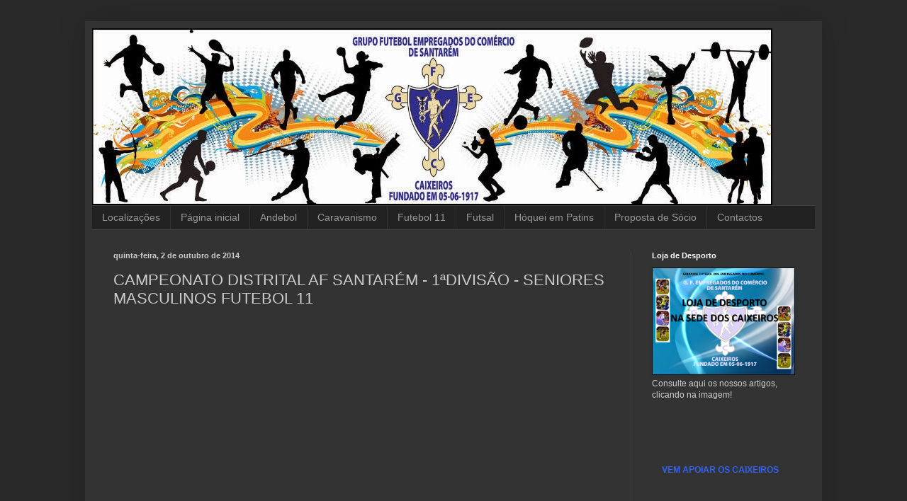

--- FILE ---
content_type: text/html; charset=UTF-8
request_url: http://caixeirosgfec.blogspot.com/2014/10/campeonato-distrital-af-santarem.html
body_size: 14578
content:
<!DOCTYPE html>
<html class='v2' dir='ltr' lang='pt-PT'>
<head>
<link href='https://www.blogger.com/static/v1/widgets/335934321-css_bundle_v2.css' rel='stylesheet' type='text/css'/>
<meta content='width=1100' name='viewport'/>
<meta content='text/html; charset=UTF-8' http-equiv='Content-Type'/>
<meta content='blogger' name='generator'/>
<link href='http://caixeirosgfec.blogspot.com/favicon.ico' rel='icon' type='image/x-icon'/>
<link href='http://caixeirosgfec.blogspot.com/2014/10/campeonato-distrital-af-santarem.html' rel='canonical'/>
<link rel="alternate" type="application/atom+xml" title="Grupo de Futebol dos Empregados do Comércio - Caixeiros desde 1917 - Atom" href="http://caixeirosgfec.blogspot.com/feeds/posts/default" />
<link rel="alternate" type="application/rss+xml" title="Grupo de Futebol dos Empregados do Comércio - Caixeiros desde 1917 - RSS" href="http://caixeirosgfec.blogspot.com/feeds/posts/default?alt=rss" />
<link rel="service.post" type="application/atom+xml" title="Grupo de Futebol dos Empregados do Comércio - Caixeiros desde 1917 - Atom" href="https://www.blogger.com/feeds/9133999039881939173/posts/default" />

<link rel="alternate" type="application/atom+xml" title="Grupo de Futebol dos Empregados do Comércio - Caixeiros desde 1917 - Atom" href="http://caixeirosgfec.blogspot.com/feeds/8457299946586214010/comments/default" />
<!--Can't find substitution for tag [blog.ieCssRetrofitLinks]-->
<link href='https://i.ytimg.com/vi/t7ZBG3wYeXI/0.jpg' rel='image_src'/>
<meta content='http://caixeirosgfec.blogspot.com/2014/10/campeonato-distrital-af-santarem.html' property='og:url'/>
<meta content='CAMPEONATO DISTRITAL AF SANTARÉM - 1ªDIVISÃO - SENIORES MASCULINOS FUTEBOL 11' property='og:title'/>
<meta content='  ' property='og:description'/>
<meta content='https://lh3.googleusercontent.com/blogger_img_proxy/AEn0k_tO_hjAZE3lJnxMOEzNONLsMTUuS8oO1vEQPy96YN2E1qSy2BmZcuoGFs3-GC0992BabL9lKHNn56ELK0RvxiMCk_Y9ZoFt-iCqREo=w1200-h630-n-k-no-nu' property='og:image'/>
<title>Grupo de Futebol dos Empregados do Comércio - Caixeiros desde 1917: CAMPEONATO DISTRITAL AF SANTARÉM - 1ªDIVISÃO - SENIORES MASCULINOS FUTEBOL 11</title>
<style id='page-skin-1' type='text/css'><!--
/*
-----------------------------------------------
Blogger Template Style
Name:     Simple
Designer: Blogger
URL:      www.blogger.com
----------------------------------------------- */
/* Content
----------------------------------------------- */
body {
font: normal normal 12px Arial, Tahoma, Helvetica, FreeSans, sans-serif;
color: #cccccc;
background: #292929 none repeat scroll top left;
padding: 0 40px 40px 40px;
}
html body .region-inner {
min-width: 0;
max-width: 100%;
width: auto;
}
h2 {
font-size: 22px;
}
a:link {
text-decoration:none;
color: #dd7700;
}
a:visited {
text-decoration:none;
color: #cc6600;
}
a:hover {
text-decoration:underline;
color: #cc6600;
}
.body-fauxcolumn-outer .fauxcolumn-inner {
background: transparent none repeat scroll top left;
_background-image: none;
}
.body-fauxcolumn-outer .cap-top {
position: absolute;
z-index: 1;
height: 400px;
width: 100%;
}
.body-fauxcolumn-outer .cap-top .cap-left {
width: 100%;
background: transparent none repeat-x scroll top left;
_background-image: none;
}
.content-outer {
-moz-box-shadow: 0 0 40px rgba(0, 0, 0, .15);
-webkit-box-shadow: 0 0 5px rgba(0, 0, 0, .15);
-goog-ms-box-shadow: 0 0 10px #333333;
box-shadow: 0 0 40px rgba(0, 0, 0, .15);
margin-bottom: 1px;
}
.content-inner {
padding: 10px 10px;
}
.content-inner {
background-color: #333333;
}
/* Header
----------------------------------------------- */
.header-outer {
background: transparent none repeat-x scroll 0 -400px;
_background-image: none;
}
.Header h1 {
font: normal normal 60px Arial, Tahoma, Helvetica, FreeSans, sans-serif;
color: #ffffff;
text-shadow: -1px -1px 1px rgba(0, 0, 0, .2);
}
.Header h1 a {
color: #ffffff;
}
.Header .description {
font-size: 140%;
color: #aaaaaa;
}
.header-inner .Header .titlewrapper {
padding: 22px 30px;
}
.header-inner .Header .descriptionwrapper {
padding: 0 30px;
}
/* Tabs
----------------------------------------------- */
.tabs-inner .section:first-child {
border-top: 1px solid #404040;
}
.tabs-inner .section:first-child ul {
margin-top: -1px;
border-top: 1px solid #404040;
border-left: 0 solid #404040;
border-right: 0 solid #404040;
}
.tabs-inner .widget ul {
background: #222222 none repeat-x scroll 0 -800px;
_background-image: none;
border-bottom: 1px solid #404040;
margin-top: 0;
margin-left: -30px;
margin-right: -30px;
}
.tabs-inner .widget li a {
display: inline-block;
padding: .6em 1em;
font: normal normal 14px Arial, Tahoma, Helvetica, FreeSans, sans-serif;
color: #999999;
border-left: 1px solid #333333;
border-right: 0 solid #404040;
}
.tabs-inner .widget li:first-child a {
border-left: none;
}
.tabs-inner .widget li.selected a, .tabs-inner .widget li a:hover {
color: #ffffff;
background-color: #000000;
text-decoration: none;
}
/* Columns
----------------------------------------------- */
.main-outer {
border-top: 0 solid #404040;
}
.fauxcolumn-left-outer .fauxcolumn-inner {
border-right: 1px solid #404040;
}
.fauxcolumn-right-outer .fauxcolumn-inner {
border-left: 1px solid #404040;
}
/* Headings
----------------------------------------------- */
div.widget > h2,
div.widget h2.title {
margin: 0 0 1em 0;
font: normal bold 11px Arial, Tahoma, Helvetica, FreeSans, sans-serif;
color: #ffffff;
}
/* Widgets
----------------------------------------------- */
.widget .zippy {
color: #999999;
text-shadow: 2px 2px 1px rgba(0, 0, 0, .1);
}
.widget .popular-posts ul {
list-style: none;
}
/* Posts
----------------------------------------------- */
h2.date-header {
font: normal bold 11px Arial, Tahoma, Helvetica, FreeSans, sans-serif;
}
.date-header span {
background-color: transparent;
color: #cccccc;
padding: inherit;
letter-spacing: inherit;
margin: inherit;
}
.main-inner {
padding-top: 30px;
padding-bottom: 30px;
}
.main-inner .column-center-inner {
padding: 0 15px;
}
.main-inner .column-center-inner .section {
margin: 0 15px;
}
.post {
margin: 0 0 25px 0;
}
h3.post-title, .comments h4 {
font: normal normal 22px Arial, Tahoma, Helvetica, FreeSans, sans-serif;
margin: .75em 0 0;
}
.post-body {
font-size: 110%;
line-height: 1.4;
position: relative;
}
.post-body img, .post-body .tr-caption-container, .Profile img, .Image img,
.BlogList .item-thumbnail img {
padding: 0;
background: #111111;
border: 1px solid #111111;
-moz-box-shadow: 1px 1px 5px rgba(0, 0, 0, .1);
-webkit-box-shadow: 1px 1px 5px rgba(0, 0, 0, .1);
box-shadow: 1px 1px 5px rgba(0, 0, 0, .1);
}
.post-body img, .post-body .tr-caption-container {
padding: 1px;
}
.post-body .tr-caption-container {
color: #cccccc;
}
.post-body .tr-caption-container img {
padding: 0;
background: transparent;
border: none;
-moz-box-shadow: 0 0 0 rgba(0, 0, 0, .1);
-webkit-box-shadow: 0 0 0 rgba(0, 0, 0, .1);
box-shadow: 0 0 0 rgba(0, 0, 0, .1);
}
.post-header {
margin: 0 0 1.5em;
line-height: 1.6;
font-size: 90%;
}
.post-footer {
margin: 20px -2px 0;
padding: 5px 10px;
color: #888888;
background-color: #303030;
border-bottom: 1px solid #444444;
line-height: 1.6;
font-size: 90%;
}
#comments .comment-author {
padding-top: 1.5em;
border-top: 1px solid #404040;
background-position: 0 1.5em;
}
#comments .comment-author:first-child {
padding-top: 0;
border-top: none;
}
.avatar-image-container {
margin: .2em 0 0;
}
#comments .avatar-image-container img {
border: 1px solid #111111;
}
/* Comments
----------------------------------------------- */
.comments .comments-content .icon.blog-author {
background-repeat: no-repeat;
background-image: url([data-uri]);
}
.comments .comments-content .loadmore a {
border-top: 1px solid #999999;
border-bottom: 1px solid #999999;
}
.comments .comment-thread.inline-thread {
background-color: #303030;
}
.comments .continue {
border-top: 2px solid #999999;
}
/* Accents
---------------------------------------------- */
.section-columns td.columns-cell {
border-left: 1px solid #404040;
}
.blog-pager {
background: transparent none no-repeat scroll top center;
}
.blog-pager-older-link, .home-link,
.blog-pager-newer-link {
background-color: #333333;
padding: 5px;
}
.footer-outer {
border-top: 0 dashed #bbbbbb;
}
/* Mobile
----------------------------------------------- */
body.mobile  {
background-size: auto;
}
.mobile .body-fauxcolumn-outer {
background: transparent none repeat scroll top left;
}
.mobile .body-fauxcolumn-outer .cap-top {
background-size: 100% auto;
}
.mobile .content-outer {
-webkit-box-shadow: 0 0 3px rgba(0, 0, 0, .15);
box-shadow: 0 0 3px rgba(0, 0, 0, .15);
}
.mobile .tabs-inner .widget ul {
margin-left: 0;
margin-right: 0;
}
.mobile .post {
margin: 0;
}
.mobile .main-inner .column-center-inner .section {
margin: 0;
}
.mobile .date-header span {
padding: 0.1em 10px;
margin: 0 -10px;
}
.mobile h3.post-title {
margin: 0;
}
.mobile .blog-pager {
background: transparent none no-repeat scroll top center;
}
.mobile .footer-outer {
border-top: none;
}
.mobile .main-inner, .mobile .footer-inner {
background-color: #333333;
}
.mobile-index-contents {
color: #cccccc;
}
.mobile-link-button {
background-color: #dd7700;
}
.mobile-link-button a:link, .mobile-link-button a:visited {
color: #ffffff;
}
.mobile .tabs-inner .section:first-child {
border-top: none;
}
.mobile .tabs-inner .PageList .widget-content {
background-color: #000000;
color: #ffffff;
border-top: 1px solid #404040;
border-bottom: 1px solid #404040;
}
.mobile .tabs-inner .PageList .widget-content .pagelist-arrow {
border-left: 1px solid #404040;
}

--></style>
<style id='template-skin-1' type='text/css'><!--
body {
min-width: 1040px;
}
.content-outer, .content-fauxcolumn-outer, .region-inner {
min-width: 1040px;
max-width: 1040px;
_width: 1040px;
}
.main-inner .columns {
padding-left: 0;
padding-right: 260px;
}
.main-inner .fauxcolumn-center-outer {
left: 0;
right: 260px;
/* IE6 does not respect left and right together */
_width: expression(this.parentNode.offsetWidth -
parseInt("0") -
parseInt("260px") + 'px');
}
.main-inner .fauxcolumn-left-outer {
width: 0;
}
.main-inner .fauxcolumn-right-outer {
width: 260px;
}
.main-inner .column-left-outer {
width: 0;
right: 100%;
margin-left: -0;
}
.main-inner .column-right-outer {
width: 260px;
margin-right: -260px;
}
#layout {
min-width: 0;
}
#layout .content-outer {
min-width: 0;
width: 800px;
}
#layout .region-inner {
min-width: 0;
width: auto;
}
body#layout div.add_widget {
padding: 8px;
}
body#layout div.add_widget a {
margin-left: 32px;
}
--></style>
<link href='https://www.blogger.com/dyn-css/authorization.css?targetBlogID=9133999039881939173&amp;zx=645a2ba2-30a3-4eab-a383-7de2242f732f' media='none' onload='if(media!=&#39;all&#39;)media=&#39;all&#39;' rel='stylesheet'/><noscript><link href='https://www.blogger.com/dyn-css/authorization.css?targetBlogID=9133999039881939173&amp;zx=645a2ba2-30a3-4eab-a383-7de2242f732f' rel='stylesheet'/></noscript>
<meta name='google-adsense-platform-account' content='ca-host-pub-1556223355139109'/>
<meta name='google-adsense-platform-domain' content='blogspot.com'/>

<!-- data-ad-client=ca-pub-2083961626072046 -->

</head>
<body class='loading variant-dark'>
<div class='navbar no-items section' id='navbar' name='Navbar'>
</div>
<div class='body-fauxcolumns'>
<div class='fauxcolumn-outer body-fauxcolumn-outer'>
<div class='cap-top'>
<div class='cap-left'></div>
<div class='cap-right'></div>
</div>
<div class='fauxborder-left'>
<div class='fauxborder-right'></div>
<div class='fauxcolumn-inner'>
</div>
</div>
<div class='cap-bottom'>
<div class='cap-left'></div>
<div class='cap-right'></div>
</div>
</div>
</div>
<div class='content'>
<div class='content-fauxcolumns'>
<div class='fauxcolumn-outer content-fauxcolumn-outer'>
<div class='cap-top'>
<div class='cap-left'></div>
<div class='cap-right'></div>
</div>
<div class='fauxborder-left'>
<div class='fauxborder-right'></div>
<div class='fauxcolumn-inner'>
</div>
</div>
<div class='cap-bottom'>
<div class='cap-left'></div>
<div class='cap-right'></div>
</div>
</div>
</div>
<div class='content-outer'>
<div class='content-cap-top cap-top'>
<div class='cap-left'></div>
<div class='cap-right'></div>
</div>
<div class='fauxborder-left content-fauxborder-left'>
<div class='fauxborder-right content-fauxborder-right'></div>
<div class='content-inner'>
<header>
<div class='header-outer'>
<div class='header-cap-top cap-top'>
<div class='cap-left'></div>
<div class='cap-right'></div>
</div>
<div class='fauxborder-left header-fauxborder-left'>
<div class='fauxborder-right header-fauxborder-right'></div>
<div class='region-inner header-inner'>
<div class='header section' id='header' name='Cabeçalho'><div class='widget Header' data-version='1' id='Header1'>
<div id='header-inner'>
<a href='http://caixeirosgfec.blogspot.com/' style='display: block'>
<img alt='Grupo de Futebol dos Empregados do Comércio - Caixeiros desde 1917' height='250px; ' id='Header1_headerimg' src='https://blogger.googleusercontent.com/img/b/R29vZ2xl/AVvXsEjai2hxtZUL8_-D-v1ql5Ct-gC93rnHNP5KbXu3-dLjJ_khxezKs1cVzJ9dj9hKylzq2wo4A5z_Yf8ddGbamQINxflV_1JDHNWIEzVIcBVMVV20lxBWiMWMNgsnrlbVxUDOLyYVOevF7Vt1/s1600/ban+caixeiros+oficial.jpg' style='display: block' width='960px; '/>
</a>
</div>
</div></div>
</div>
</div>
<div class='header-cap-bottom cap-bottom'>
<div class='cap-left'></div>
<div class='cap-right'></div>
</div>
</div>
</header>
<div class='tabs-outer'>
<div class='tabs-cap-top cap-top'>
<div class='cap-left'></div>
<div class='cap-right'></div>
</div>
<div class='fauxborder-left tabs-fauxborder-left'>
<div class='fauxborder-right tabs-fauxborder-right'></div>
<div class='region-inner tabs-inner'>
<div class='tabs section' id='crosscol' name='Entre colunas'><div class='widget PageList' data-version='1' id='PageList1'>
<div class='widget-content'>
<ul>
<li>
<a href='https://maps.google.pt/maps/myplaces?ll=39.234794,-8.683338&spn=0.001766,0.002411&ctz=0&t=h&z=19&layer=c&cbll=39.234728,-8.683278&panoid=icmAul5xvBRvyGbXJwhMnw&cbp=12,285.98,,1,17.5'>Localizações</a>
</li>
<li>
<a href='http://caixeirosgfec.blogspot.com/'>Página inicial</a>
</li>
<li>
<a href='http://caixeirosgfec.blogspot.com/p/andebol.html'>Andebol</a>
</li>
<li>
<a href='http://caixeirosgfec.blogspot.com/p/cavaranismo.html'>Caravanismo</a>
</li>
<li>
<a href='http://caixeirosgfec.blogspot.com/p/futebol-11.html'>Futebol 11 </a>
</li>
<li>
<a href='http://caixeirosgfec.blogspot.com/p/futsal.html'>Futsal</a>
</li>
<li>
<a href='http://'>Hóquei em Patins</a>
</li>
<li>
<a href='http://caixeirosgfec.blogspot.com/p/ficha-de-inscricao-de-socio.html'>Proposta de Sócio</a>
</li>
<li>
<a href='http://caixeirosgfec.blogspot.com/p/contactos.html'>Contactos</a>
</li>
</ul>
<div class='clear'></div>
</div>
</div></div>
<div class='tabs no-items section' id='crosscol-overflow' name='Cross-Column 2'></div>
</div>
</div>
<div class='tabs-cap-bottom cap-bottom'>
<div class='cap-left'></div>
<div class='cap-right'></div>
</div>
</div>
<div class='main-outer'>
<div class='main-cap-top cap-top'>
<div class='cap-left'></div>
<div class='cap-right'></div>
</div>
<div class='fauxborder-left main-fauxborder-left'>
<div class='fauxborder-right main-fauxborder-right'></div>
<div class='region-inner main-inner'>
<div class='columns fauxcolumns'>
<div class='fauxcolumn-outer fauxcolumn-center-outer'>
<div class='cap-top'>
<div class='cap-left'></div>
<div class='cap-right'></div>
</div>
<div class='fauxborder-left'>
<div class='fauxborder-right'></div>
<div class='fauxcolumn-inner'>
</div>
</div>
<div class='cap-bottom'>
<div class='cap-left'></div>
<div class='cap-right'></div>
</div>
</div>
<div class='fauxcolumn-outer fauxcolumn-left-outer'>
<div class='cap-top'>
<div class='cap-left'></div>
<div class='cap-right'></div>
</div>
<div class='fauxborder-left'>
<div class='fauxborder-right'></div>
<div class='fauxcolumn-inner'>
</div>
</div>
<div class='cap-bottom'>
<div class='cap-left'></div>
<div class='cap-right'></div>
</div>
</div>
<div class='fauxcolumn-outer fauxcolumn-right-outer'>
<div class='cap-top'>
<div class='cap-left'></div>
<div class='cap-right'></div>
</div>
<div class='fauxborder-left'>
<div class='fauxborder-right'></div>
<div class='fauxcolumn-inner'>
</div>
</div>
<div class='cap-bottom'>
<div class='cap-left'></div>
<div class='cap-right'></div>
</div>
</div>
<!-- corrects IE6 width calculation -->
<div class='columns-inner'>
<div class='column-center-outer'>
<div class='column-center-inner'>
<div class='main section' id='main' name='Principal'><div class='widget Blog' data-version='1' id='Blog1'>
<div class='blog-posts hfeed'>

          <div class="date-outer">
        
<h2 class='date-header'><span>quinta-feira, 2 de outubro de 2014</span></h2>

          <div class="date-posts">
        
<div class='post-outer'>
<div class='post hentry uncustomized-post-template' itemprop='blogPost' itemscope='itemscope' itemtype='http://schema.org/BlogPosting'>
<meta content='https://i.ytimg.com/vi/t7ZBG3wYeXI/0.jpg' itemprop='image_url'/>
<meta content='9133999039881939173' itemprop='blogId'/>
<meta content='8457299946586214010' itemprop='postId'/>
<a name='8457299946586214010'></a>
<h3 class='post-title entry-title' itemprop='name'>
CAMPEONATO DISTRITAL AF SANTARÉM - 1ªDIVISÃO - SENIORES MASCULINOS FUTEBOL 11
</h3>
<div class='post-header'>
<div class='post-header-line-1'></div>
</div>
<div class='post-body entry-content' id='post-body-8457299946586214010' itemprop='description articleBody'>
<div class="separator" style="clear: both; text-align: center;">
<br /><iframe allowfullscreen="allowfullscreen" frameborder="0" height="266" mozallowfullscreen="mozallowfullscreen" src="https://www.youtube.com/embed/t7ZBG3wYeXI?feature=player_embedded" webkitallowfullscreen="webkitallowfullscreen" width="320"></iframe></div>
<br />
<div style='clear: both;'></div>
</div>
<div class='post-footer'>
<div class='post-footer-line post-footer-line-1'>
<span class='post-author vcard'>
Publicada por
<span class='fn' itemprop='author' itemscope='itemscope' itemtype='http://schema.org/Person'>
<meta content='https://www.blogger.com/profile/15924847365317642597' itemprop='url'/>
<a class='g-profile' href='https://www.blogger.com/profile/15924847365317642597' rel='author' title='author profile'>
<span itemprop='name'>Grupo de Futebol dos Empregados no Comércio de Santarém</span>
</a>
</span>
</span>
<span class='post-timestamp'>
à(s)
<meta content='http://caixeirosgfec.blogspot.com/2014/10/campeonato-distrital-af-santarem.html' itemprop='url'/>
<a class='timestamp-link' href='http://caixeirosgfec.blogspot.com/2014/10/campeonato-distrital-af-santarem.html' rel='bookmark' title='permanent link'><abbr class='published' itemprop='datePublished' title='2014-10-02T14:31:00+01:00'>14:31</abbr></a>
</span>
<span class='post-comment-link'>
</span>
<span class='post-icons'>
<span class='item-control blog-admin pid-1745114497'>
<a href='https://www.blogger.com/post-edit.g?blogID=9133999039881939173&postID=8457299946586214010&from=pencil' title='Editar mensagem'>
<img alt='' class='icon-action' height='18' src='https://resources.blogblog.com/img/icon18_edit_allbkg.gif' width='18'/>
</a>
</span>
</span>
<div class='post-share-buttons goog-inline-block'>
</div>
</div>
<div class='post-footer-line post-footer-line-2'>
<span class='post-labels'>
</span>
</div>
<div class='post-footer-line post-footer-line-3'>
<span class='post-location'>
</span>
</div>
</div>
</div>
<div class='comments' id='comments'>
<a name='comments'></a>
<h4>Sem comentários:</h4>
<div id='Blog1_comments-block-wrapper'>
<dl class='avatar-comment-indent' id='comments-block'>
</dl>
</div>
<p class='comment-footer'>
<div class='comment-form'>
<a name='comment-form'></a>
<h4 id='comment-post-message'>Enviar um comentário</h4>
<p>
</p>
<a href='https://www.blogger.com/comment/frame/9133999039881939173?po=8457299946586214010&hl=pt-PT&saa=85391&origin=http://caixeirosgfec.blogspot.com' id='comment-editor-src'></a>
<iframe allowtransparency='true' class='blogger-iframe-colorize blogger-comment-from-post' frameborder='0' height='410px' id='comment-editor' name='comment-editor' src='' width='100%'></iframe>
<script src='https://www.blogger.com/static/v1/jsbin/2830521187-comment_from_post_iframe.js' type='text/javascript'></script>
<script type='text/javascript'>
      BLOG_CMT_createIframe('https://www.blogger.com/rpc_relay.html');
    </script>
</div>
</p>
</div>
</div>

        </div></div>
      
</div>
<div class='blog-pager' id='blog-pager'>
<span id='blog-pager-newer-link'>
<a class='blog-pager-newer-link' href='http://caixeirosgfec.blogspot.com/2014/10/o-andebol-dos-caixeiros-esta-de-volta.html' id='Blog1_blog-pager-newer-link' title='Mensagem mais recente'>Mensagem mais recente</a>
</span>
<span id='blog-pager-older-link'>
<a class='blog-pager-older-link' href='http://caixeirosgfec.blogspot.com/2014/10/campeonato-distrital-seniores-masculinos.html' id='Blog1_blog-pager-older-link' title='Mensagem antiga'>Mensagem antiga</a>
</span>
<a class='home-link' href='http://caixeirosgfec.blogspot.com/'>Página inicial</a>
</div>
<div class='clear'></div>
<div class='post-feeds'>
<div class='feed-links'>
Subscrever:
<a class='feed-link' href='http://caixeirosgfec.blogspot.com/feeds/8457299946586214010/comments/default' target='_blank' type='application/atom+xml'>Enviar feedback (Atom)</a>
</div>
</div>
</div></div>
</div>
</div>
<div class='column-left-outer'>
<div class='column-left-inner'>
<aside>
</aside>
</div>
</div>
<div class='column-right-outer'>
<div class='column-right-inner'>
<aside>
<div class='sidebar section' id='sidebar-right-1'><div class='widget Image' data-version='1' id='Image6'>
<h2>Loja de Desporto</h2>
<div class='widget-content'>
<a href='https://www.facebook.com/pages/Loja-de-Desporto-Caixeiros-GFEC/809933225710135?ref=bookmarks'>
<img alt='Loja de Desporto' height='161' id='Image6_img' src='https://blogger.googleusercontent.com/img/b/R29vZ2xl/AVvXsEge0yr7njKdAlkuasU4Xj193T0SkITnVePvsRHOZB9bJ_5xKvI7meyzB0AtcdGRBhxQ7dNsB7P3gxG2ab0OigAEaCmRpGwr3kYTBPec6PX9Bi3L2OO3vbkWI19-rND0RhT8h5kw-6pPgcWM/s1600/Fullscreen+capture+01042015+151307.bmp.jpg' width='215'/>
</a>
<br/>
<span class='caption'>Consulte aqui os nossos artigos, clicando na imagem!</span>
</div>
<div class='clear'></div>
</div><div class='widget HTML' data-version='1' id='HTML2'>
<div class='widget-content'>
<br /><br /><marquee direction="left" height="200" onmmouseout="this.start()" onmouseover="this.stop()" scrollmount="3" width=""><center><br /><span><blockquote><span bold=" style="><b><span style="color:#3366ff;">VEM APOIAR OS CAIXEIROS</span><blockquote></blockquote></b></span></blockquote></span></center></marquee><script> var repete=1
var title=document.title
var leng=title.length
var start=1
function titlemove() {
titl=title.substring(start, leng) + title.substring(0, start)
document.title=titl
start++
if (start==leng+1) {
start=0
if (repete==1)
return
}
setTimeout("titlemove()",200)
}
if (document.title)
titlemove()
</script>
</div>
<div class='clear'></div>
</div><div class='widget HTML' data-version='1' id='HTML3'>
<div class='widget-content'>
<b:if cond="data:blog.pageType != &quot;item&quot;"><b:if cond="data:blog.pageType != &quot;static_page&quot;"><div class="sc_menu_wrapper"><div class="sc_menu"><a href="https://www.facebook.com/gfec.caixeiros.9?fref=ts" title="Encontre-me no Facebook"><img alt="" height="120px" src="https://blogger.googleusercontent.com/img/b/R29vZ2xl/AVvXsEiQTn8nRQWmrWmooVKmbT9XAui3SL8AyzFhgzkHPh3pn9uWLkQbw2uiqvdNY0DsTMp8Pkq4nH5-QS9g7MP_WQqSK_-ITN0ynM8MVFXLFATr5xCqJr4eVCYO90woxVdTgp0CgwmSraAMX5M/s1600/facebook-logo-webtreats.png" width="115px" /></a><a href="http://www.youtube.com/user/CAIXEIROSGFEC" title="Assista ao meu canal"><img alt="" height="120px" src="https://blogger.googleusercontent.com/img/b/R29vZ2xl/AVvXsEhV_aRStBjjWZsKO3FnpiEsdzKaG58-_PK1t9P3yXLsLoB3iXbyrVCY_tkPki0R300fAofWJY6G_yqJzgU8RagUt-QXfMH1jHbTVyihyphenhyphenk0m-NjGotF9X1LQaLKhC1ODe1KsfG8wVBUwjKk/s1600/you-tube1-webtreats.png" width="115px" /></a><br /><br /></div></div></b:if></b:if>
</div>
<div class='clear'></div>
</div><div class='widget Stats' data-version='1' id='Stats1'>
<h2>Visitantes</h2>
<div class='widget-content'>
<div id='Stats1_content' style='display: none;'>
<script src='https://www.gstatic.com/charts/loader.js' type='text/javascript'></script>
<span id='Stats1_sparklinespan' style='display:inline-block; width:75px; height:30px'></span>
<span class='counter-wrapper text-counter-wrapper' id='Stats1_totalCount'>
</span>
<div class='clear'></div>
</div>
</div>
</div><div class='widget HTML' data-version='1' id='HTML4'>
<div class='widget-content'>
<!-- Inicio Codigo Visitas online gratis opromo.com  --><br /><script language="Javascript" src="http://www.opromo.com/servicos/usuariosonline/useronline.php?site=sitehttpcaixeirosgfecblogspotpt&amp;corfont1=F0F000&amp;texto=3&amp;formato=normal&amp;tipo=arial&amp;tamanho=5&amp;simbo=4" type="text/javascript"></script><br /><!-- Fim Codigo Visitas online gratis opromo.com  --><br />
</div>
<div class='clear'></div>
</div><div class='widget Image' data-version='1' id='Image22'>
<h2>Andebol GFEC 2015-2016</h2>
<div class='widget-content'>
<img alt='Andebol GFEC 2015-2016' height='121' id='Image22_img' src='https://blogger.googleusercontent.com/img/b/R29vZ2xl/AVvXsEgjBcZ_RdDgOhREkeT7Uvxm4ytRsVoHDxaktOGyh3yQcIoO3GT3vCJ3dSzbgy2zR21WgIGqGtziv23UdAV-Yl5ZgRzFNSm7ur1dAE8_fR0RXHmJIjAwY3LhwCv1xeFAADoR7wV7AtXSI5Cx/s215/andebol+2015+2016.jpg' width='215'/>
<br/>
<span class='caption'>Juvenis 2015/2016</span>
</div>
<div class='clear'></div>
</div><div class='widget Image' data-version='1' id='Image8'>
<h2>Andebol GFEC 2014/2015</h2>
<div class='widget-content'>
<img alt='Andebol GFEC 2014/2015' height='144' id='Image8_img' src='https://blogger.googleusercontent.com/img/b/R29vZ2xl/AVvXsEhWj_gRHUj0R6DWmQpN0gJDK2bybnEh2ubiHrD2OxdQeKXOMwEarqnoS1Ui2Lq0EvqRmk-fM1UHm9yOT9nwkReE-P-fLpCgnC2bgKbqAzfKJ66CYFGTIK7-FEd_nT6j8g_XxbNXgZBCs0_A/s215/DSC_8910.JPG' width='215'/>
<br/>
<span class='caption'>Iniciados 2014/2015</span>
</div>
<div class='clear'></div>
</div><div class='widget Image' data-version='1' id='Image3'>
<h2>Andebol GFEC 2014/2015</h2>
<div class='widget-content'>
<img alt='Andebol GFEC 2014/2015' height='144' id='Image3_img' src='https://blogger.googleusercontent.com/img/b/R29vZ2xl/AVvXsEgI7g_xPFDsKAL8DpnYbsroL-pSuRyYIlNGfOPSbJHN_p4ZGtG2Vd5vQ-uu2UgDMPuy97QqVT1tGwXnHBXd9B4tv1jOKEwqipb2E9H5pppdUGLBx9yY_BcNu6FJ845LRD1fLzgobJwAMI-5/s1600/DSC_8427.JPG' width='215'/>
<br/>
<span class='caption'>Minis Mistos 2014/2015</span>
</div>
<div class='clear'></div>
</div><div class='widget Image' data-version='1' id='Image2'>
<h2>Futebol 11 GFEC 2014/2015</h2>
<div class='widget-content'>
<img alt='Futebol 11 GFEC 2014/2015' height='161' id='Image2_img' src='https://blogger.googleusercontent.com/img/b/R29vZ2xl/AVvXsEhvgXviJ-T0VF_86Y63rL1StEarUpbiTF0rBrx-sMUSW6heemMbfoCPLimZTXutV6FOCJjJFELuC0q3qHzBOjZddrLl_RkDnbWIvVl3WriOFLVMnM7aMpNCzYR5RjmuCU8oP2kbDAcE7CNX/s1600/10409698_880721551951956_919732316846805513_n.jpg' width='215'/>
<br/>
<span class='caption'>Seniores Masculinos 2014/2015</span>
</div>
<div class='clear'></div>
</div><div class='widget Image' data-version='1' id='Image21'>
<h2>Futsal GFEC 2015/2016</h2>
<div class='widget-content'>
<img alt='Futsal GFEC 2015/2016' height='143' id='Image21_img' src='https://blogger.googleusercontent.com/img/b/R29vZ2xl/AVvXsEhfn-TjQAb4aNXsPmIujuH_uvwYp0fKOP2wHnwEzZFYL_jIDBJY0x2T_xENSbTm9S4mdpICdpwR929TcdU_V9yOEszY0YfKDolNYcw5j1mAJXqCJLI1Lxe7yhVEEiZSyOO3A8yB5NZZNeZ6/s215/seniores+2015+2016.jpg' width='215'/>
<br/>
<span class='caption'>Seniores Masculinos 2015/2016</span>
</div>
<div class='clear'></div>
</div><div class='widget Image' data-version='1' id='Image4'>
<h2>Ténis de Mesa GFEC 2014/2015</h2>
<div class='widget-content'>
<img alt='Ténis de Mesa GFEC 2014/2015' height='161' id='Image4_img' src='https://blogger.googleusercontent.com/img/b/R29vZ2xl/AVvXsEjMCKycTcQQlAWDFRxRzPAAjBgf_hcaSLOvUlkUa2J-cklO6Eb9kd5Vffl2AeMZJOzQZs6gpVeeJfiwX1PR6dj_sjCWG9EOvgxOU8kq-Mm-H1osJw5B259-mBdKgYSk6eSAsO7YwCuToK3e/s1600/T%25C3%25A9nis+de+mesa.jpg' width='215'/>
<br/>
<span class='caption'>Ténis de Mesa 2014/2015</span>
</div>
<div class='clear'></div>
</div>
<div class='widget Profile' data-version='1' id='Profile1'>
<h2>DESDE 1917</h2>
<div class='widget-content'>
<dl class='profile-datablock'>
<dt class='profile-data'>
<a class='profile-name-link g-profile' href='https://www.blogger.com/profile/15924847365317642597' rel='author' style='background-image: url(//www.blogger.com/img/logo-16.png);'>
Grupo de Futebol dos Empregados no Comércio de Santarém
</a>
</dt>
</dl>
<a class='profile-link' href='https://www.blogger.com/profile/15924847365317642597' rel='author'>Ver o meu perfil completo</a>
<div class='clear'></div>
</div>
</div><div class='widget HTML' data-version='1' id='HTML1'>
<h2 class='title'>Quem nos visita</h2>
<div class='widget-content'>
<script type="text/javascript" src="http://feedjit.com/serve/?vv=538&amp;tft=3&amp;dd=0&amp;wid=d7fad75feaa66e3d&amp;pid=0&amp;proid=0&amp;bc=ffffff&amp;tc=000000&amp;brd1=012b6b&amp;lnk=135d9e&amp;hc=ffffff&amp;hfc=2853a8&amp;btn=c99700&amp;ww=277"></script><noscript><a href="http://feedjit.com/">Feedjit Live Blog Stats</a></noscript>
</div>
<div class='clear'></div>
</div><div class='widget BlogArchive' data-version='1' id='BlogArchive1'>
<h2>Arquivo do blog</h2>
<div class='widget-content'>
<div id='ArchiveList'>
<div id='BlogArchive1_ArchiveList'>
<ul class='hierarchy'>
<li class='archivedate collapsed'>
<a class='toggle' href='javascript:void(0)'>
<span class='zippy'>

        &#9658;&#160;
      
</span>
</a>
<a class='post-count-link' href='http://caixeirosgfec.blogspot.com/2019/'>
2019
</a>
<span class='post-count' dir='ltr'>(3)</span>
<ul class='hierarchy'>
<li class='archivedate collapsed'>
<a class='toggle' href='javascript:void(0)'>
<span class='zippy'>

        &#9658;&#160;
      
</span>
</a>
<a class='post-count-link' href='http://caixeirosgfec.blogspot.com/2019/05/'>
maio
</a>
<span class='post-count' dir='ltr'>(3)</span>
</li>
</ul>
</li>
</ul>
<ul class='hierarchy'>
<li class='archivedate collapsed'>
<a class='toggle' href='javascript:void(0)'>
<span class='zippy'>

        &#9658;&#160;
      
</span>
</a>
<a class='post-count-link' href='http://caixeirosgfec.blogspot.com/2018/'>
2018
</a>
<span class='post-count' dir='ltr'>(5)</span>
<ul class='hierarchy'>
<li class='archivedate collapsed'>
<a class='toggle' href='javascript:void(0)'>
<span class='zippy'>

        &#9658;&#160;
      
</span>
</a>
<a class='post-count-link' href='http://caixeirosgfec.blogspot.com/2018/02/'>
fevereiro
</a>
<span class='post-count' dir='ltr'>(1)</span>
</li>
</ul>
<ul class='hierarchy'>
<li class='archivedate collapsed'>
<a class='toggle' href='javascript:void(0)'>
<span class='zippy'>

        &#9658;&#160;
      
</span>
</a>
<a class='post-count-link' href='http://caixeirosgfec.blogspot.com/2018/01/'>
janeiro
</a>
<span class='post-count' dir='ltr'>(4)</span>
</li>
</ul>
</li>
</ul>
<ul class='hierarchy'>
<li class='archivedate collapsed'>
<a class='toggle' href='javascript:void(0)'>
<span class='zippy'>

        &#9658;&#160;
      
</span>
</a>
<a class='post-count-link' href='http://caixeirosgfec.blogspot.com/2017/'>
2017
</a>
<span class='post-count' dir='ltr'>(23)</span>
<ul class='hierarchy'>
<li class='archivedate collapsed'>
<a class='toggle' href='javascript:void(0)'>
<span class='zippy'>

        &#9658;&#160;
      
</span>
</a>
<a class='post-count-link' href='http://caixeirosgfec.blogspot.com/2017/12/'>
dezembro
</a>
<span class='post-count' dir='ltr'>(1)</span>
</li>
</ul>
<ul class='hierarchy'>
<li class='archivedate collapsed'>
<a class='toggle' href='javascript:void(0)'>
<span class='zippy'>

        &#9658;&#160;
      
</span>
</a>
<a class='post-count-link' href='http://caixeirosgfec.blogspot.com/2017/11/'>
novembro
</a>
<span class='post-count' dir='ltr'>(8)</span>
</li>
</ul>
<ul class='hierarchy'>
<li class='archivedate collapsed'>
<a class='toggle' href='javascript:void(0)'>
<span class='zippy'>

        &#9658;&#160;
      
</span>
</a>
<a class='post-count-link' href='http://caixeirosgfec.blogspot.com/2017/10/'>
outubro
</a>
<span class='post-count' dir='ltr'>(10)</span>
</li>
</ul>
<ul class='hierarchy'>
<li class='archivedate collapsed'>
<a class='toggle' href='javascript:void(0)'>
<span class='zippy'>

        &#9658;&#160;
      
</span>
</a>
<a class='post-count-link' href='http://caixeirosgfec.blogspot.com/2017/09/'>
setembro
</a>
<span class='post-count' dir='ltr'>(1)</span>
</li>
</ul>
<ul class='hierarchy'>
<li class='archivedate collapsed'>
<a class='toggle' href='javascript:void(0)'>
<span class='zippy'>

        &#9658;&#160;
      
</span>
</a>
<a class='post-count-link' href='http://caixeirosgfec.blogspot.com/2017/08/'>
agosto
</a>
<span class='post-count' dir='ltr'>(1)</span>
</li>
</ul>
<ul class='hierarchy'>
<li class='archivedate collapsed'>
<a class='toggle' href='javascript:void(0)'>
<span class='zippy'>

        &#9658;&#160;
      
</span>
</a>
<a class='post-count-link' href='http://caixeirosgfec.blogspot.com/2017/04/'>
abril
</a>
<span class='post-count' dir='ltr'>(1)</span>
</li>
</ul>
<ul class='hierarchy'>
<li class='archivedate collapsed'>
<a class='toggle' href='javascript:void(0)'>
<span class='zippy'>

        &#9658;&#160;
      
</span>
</a>
<a class='post-count-link' href='http://caixeirosgfec.blogspot.com/2017/03/'>
março
</a>
<span class='post-count' dir='ltr'>(1)</span>
</li>
</ul>
</li>
</ul>
<ul class='hierarchy'>
<li class='archivedate collapsed'>
<a class='toggle' href='javascript:void(0)'>
<span class='zippy'>

        &#9658;&#160;
      
</span>
</a>
<a class='post-count-link' href='http://caixeirosgfec.blogspot.com/2016/'>
2016
</a>
<span class='post-count' dir='ltr'>(35)</span>
<ul class='hierarchy'>
<li class='archivedate collapsed'>
<a class='toggle' href='javascript:void(0)'>
<span class='zippy'>

        &#9658;&#160;
      
</span>
</a>
<a class='post-count-link' href='http://caixeirosgfec.blogspot.com/2016/12/'>
dezembro
</a>
<span class='post-count' dir='ltr'>(2)</span>
</li>
</ul>
<ul class='hierarchy'>
<li class='archivedate collapsed'>
<a class='toggle' href='javascript:void(0)'>
<span class='zippy'>

        &#9658;&#160;
      
</span>
</a>
<a class='post-count-link' href='http://caixeirosgfec.blogspot.com/2016/11/'>
novembro
</a>
<span class='post-count' dir='ltr'>(4)</span>
</li>
</ul>
<ul class='hierarchy'>
<li class='archivedate collapsed'>
<a class='toggle' href='javascript:void(0)'>
<span class='zippy'>

        &#9658;&#160;
      
</span>
</a>
<a class='post-count-link' href='http://caixeirosgfec.blogspot.com/2016/10/'>
outubro
</a>
<span class='post-count' dir='ltr'>(3)</span>
</li>
</ul>
<ul class='hierarchy'>
<li class='archivedate collapsed'>
<a class='toggle' href='javascript:void(0)'>
<span class='zippy'>

        &#9658;&#160;
      
</span>
</a>
<a class='post-count-link' href='http://caixeirosgfec.blogspot.com/2016/09/'>
setembro
</a>
<span class='post-count' dir='ltr'>(5)</span>
</li>
</ul>
<ul class='hierarchy'>
<li class='archivedate collapsed'>
<a class='toggle' href='javascript:void(0)'>
<span class='zippy'>

        &#9658;&#160;
      
</span>
</a>
<a class='post-count-link' href='http://caixeirosgfec.blogspot.com/2016/06/'>
junho
</a>
<span class='post-count' dir='ltr'>(3)</span>
</li>
</ul>
<ul class='hierarchy'>
<li class='archivedate collapsed'>
<a class='toggle' href='javascript:void(0)'>
<span class='zippy'>

        &#9658;&#160;
      
</span>
</a>
<a class='post-count-link' href='http://caixeirosgfec.blogspot.com/2016/05/'>
maio
</a>
<span class='post-count' dir='ltr'>(7)</span>
</li>
</ul>
<ul class='hierarchy'>
<li class='archivedate collapsed'>
<a class='toggle' href='javascript:void(0)'>
<span class='zippy'>

        &#9658;&#160;
      
</span>
</a>
<a class='post-count-link' href='http://caixeirosgfec.blogspot.com/2016/04/'>
abril
</a>
<span class='post-count' dir='ltr'>(2)</span>
</li>
</ul>
<ul class='hierarchy'>
<li class='archivedate collapsed'>
<a class='toggle' href='javascript:void(0)'>
<span class='zippy'>

        &#9658;&#160;
      
</span>
</a>
<a class='post-count-link' href='http://caixeirosgfec.blogspot.com/2016/03/'>
março
</a>
<span class='post-count' dir='ltr'>(3)</span>
</li>
</ul>
<ul class='hierarchy'>
<li class='archivedate collapsed'>
<a class='toggle' href='javascript:void(0)'>
<span class='zippy'>

        &#9658;&#160;
      
</span>
</a>
<a class='post-count-link' href='http://caixeirosgfec.blogspot.com/2016/02/'>
fevereiro
</a>
<span class='post-count' dir='ltr'>(2)</span>
</li>
</ul>
<ul class='hierarchy'>
<li class='archivedate collapsed'>
<a class='toggle' href='javascript:void(0)'>
<span class='zippy'>

        &#9658;&#160;
      
</span>
</a>
<a class='post-count-link' href='http://caixeirosgfec.blogspot.com/2016/01/'>
janeiro
</a>
<span class='post-count' dir='ltr'>(4)</span>
</li>
</ul>
</li>
</ul>
<ul class='hierarchy'>
<li class='archivedate collapsed'>
<a class='toggle' href='javascript:void(0)'>
<span class='zippy'>

        &#9658;&#160;
      
</span>
</a>
<a class='post-count-link' href='http://caixeirosgfec.blogspot.com/2015/'>
2015
</a>
<span class='post-count' dir='ltr'>(85)</span>
<ul class='hierarchy'>
<li class='archivedate collapsed'>
<a class='toggle' href='javascript:void(0)'>
<span class='zippy'>

        &#9658;&#160;
      
</span>
</a>
<a class='post-count-link' href='http://caixeirosgfec.blogspot.com/2015/12/'>
dezembro
</a>
<span class='post-count' dir='ltr'>(2)</span>
</li>
</ul>
<ul class='hierarchy'>
<li class='archivedate collapsed'>
<a class='toggle' href='javascript:void(0)'>
<span class='zippy'>

        &#9658;&#160;
      
</span>
</a>
<a class='post-count-link' href='http://caixeirosgfec.blogspot.com/2015/11/'>
novembro
</a>
<span class='post-count' dir='ltr'>(6)</span>
</li>
</ul>
<ul class='hierarchy'>
<li class='archivedate collapsed'>
<a class='toggle' href='javascript:void(0)'>
<span class='zippy'>

        &#9658;&#160;
      
</span>
</a>
<a class='post-count-link' href='http://caixeirosgfec.blogspot.com/2015/10/'>
outubro
</a>
<span class='post-count' dir='ltr'>(13)</span>
</li>
</ul>
<ul class='hierarchy'>
<li class='archivedate collapsed'>
<a class='toggle' href='javascript:void(0)'>
<span class='zippy'>

        &#9658;&#160;
      
</span>
</a>
<a class='post-count-link' href='http://caixeirosgfec.blogspot.com/2015/09/'>
setembro
</a>
<span class='post-count' dir='ltr'>(10)</span>
</li>
</ul>
<ul class='hierarchy'>
<li class='archivedate collapsed'>
<a class='toggle' href='javascript:void(0)'>
<span class='zippy'>

        &#9658;&#160;
      
</span>
</a>
<a class='post-count-link' href='http://caixeirosgfec.blogspot.com/2015/08/'>
agosto
</a>
<span class='post-count' dir='ltr'>(3)</span>
</li>
</ul>
<ul class='hierarchy'>
<li class='archivedate collapsed'>
<a class='toggle' href='javascript:void(0)'>
<span class='zippy'>

        &#9658;&#160;
      
</span>
</a>
<a class='post-count-link' href='http://caixeirosgfec.blogspot.com/2015/07/'>
julho
</a>
<span class='post-count' dir='ltr'>(6)</span>
</li>
</ul>
<ul class='hierarchy'>
<li class='archivedate collapsed'>
<a class='toggle' href='javascript:void(0)'>
<span class='zippy'>

        &#9658;&#160;
      
</span>
</a>
<a class='post-count-link' href='http://caixeirosgfec.blogspot.com/2015/06/'>
junho
</a>
<span class='post-count' dir='ltr'>(3)</span>
</li>
</ul>
<ul class='hierarchy'>
<li class='archivedate collapsed'>
<a class='toggle' href='javascript:void(0)'>
<span class='zippy'>

        &#9658;&#160;
      
</span>
</a>
<a class='post-count-link' href='http://caixeirosgfec.blogspot.com/2015/05/'>
maio
</a>
<span class='post-count' dir='ltr'>(11)</span>
</li>
</ul>
<ul class='hierarchy'>
<li class='archivedate collapsed'>
<a class='toggle' href='javascript:void(0)'>
<span class='zippy'>

        &#9658;&#160;
      
</span>
</a>
<a class='post-count-link' href='http://caixeirosgfec.blogspot.com/2015/04/'>
abril
</a>
<span class='post-count' dir='ltr'>(7)</span>
</li>
</ul>
<ul class='hierarchy'>
<li class='archivedate collapsed'>
<a class='toggle' href='javascript:void(0)'>
<span class='zippy'>

        &#9658;&#160;
      
</span>
</a>
<a class='post-count-link' href='http://caixeirosgfec.blogspot.com/2015/03/'>
março
</a>
<span class='post-count' dir='ltr'>(6)</span>
</li>
</ul>
<ul class='hierarchy'>
<li class='archivedate collapsed'>
<a class='toggle' href='javascript:void(0)'>
<span class='zippy'>

        &#9658;&#160;
      
</span>
</a>
<a class='post-count-link' href='http://caixeirosgfec.blogspot.com/2015/02/'>
fevereiro
</a>
<span class='post-count' dir='ltr'>(11)</span>
</li>
</ul>
<ul class='hierarchy'>
<li class='archivedate collapsed'>
<a class='toggle' href='javascript:void(0)'>
<span class='zippy'>

        &#9658;&#160;
      
</span>
</a>
<a class='post-count-link' href='http://caixeirosgfec.blogspot.com/2015/01/'>
janeiro
</a>
<span class='post-count' dir='ltr'>(7)</span>
</li>
</ul>
</li>
</ul>
<ul class='hierarchy'>
<li class='archivedate expanded'>
<a class='toggle' href='javascript:void(0)'>
<span class='zippy toggle-open'>

        &#9660;&#160;
      
</span>
</a>
<a class='post-count-link' href='http://caixeirosgfec.blogspot.com/2014/'>
2014
</a>
<span class='post-count' dir='ltr'>(115)</span>
<ul class='hierarchy'>
<li class='archivedate collapsed'>
<a class='toggle' href='javascript:void(0)'>
<span class='zippy'>

        &#9658;&#160;
      
</span>
</a>
<a class='post-count-link' href='http://caixeirosgfec.blogspot.com/2014/12/'>
dezembro
</a>
<span class='post-count' dir='ltr'>(12)</span>
</li>
</ul>
<ul class='hierarchy'>
<li class='archivedate collapsed'>
<a class='toggle' href='javascript:void(0)'>
<span class='zippy'>

        &#9658;&#160;
      
</span>
</a>
<a class='post-count-link' href='http://caixeirosgfec.blogspot.com/2014/11/'>
novembro
</a>
<span class='post-count' dir='ltr'>(6)</span>
</li>
</ul>
<ul class='hierarchy'>
<li class='archivedate expanded'>
<a class='toggle' href='javascript:void(0)'>
<span class='zippy toggle-open'>

        &#9660;&#160;
      
</span>
</a>
<a class='post-count-link' href='http://caixeirosgfec.blogspot.com/2014/10/'>
outubro
</a>
<span class='post-count' dir='ltr'>(14)</span>
<ul class='posts'>
<li><a href='http://caixeirosgfec.blogspot.com/2014/10/fim-de-semana-desportivo.html'>Fim-de-Semana Desportivo</a></li>
<li><a href='http://caixeirosgfec.blogspot.com/2014/10/resultados-do-fim-de-semana-desportiva.html'>Resultados do Fim-de-Semana Desportiva</a></li>
<li><a href='http://caixeirosgfec.blogspot.com/2014/10/blog-post.html'>FUTSAL</a></li>
<li><a href='http://caixeirosgfec.blogspot.com/2014/10/campdistrital-1divisao-futebol-11.html'>CAMP.DISTRITAL 1ºDIVISÃO | FUTEBOL 11</a></li>
<li><a href='http://caixeirosgfec.blogspot.com/2014/10/resultados-do-fim-de-semana-desportivo.html'>Resultados do fim-de-semana Desportivo 18 e 19 de ...</a></li>
<li><a href='http://caixeirosgfec.blogspot.com/2014/10/taca-do-ribatejo-caixeiros-demolidor.html'>Taça do Ribatejo | Caixeiros Demolidor</a></li>
<li><a href='http://caixeirosgfec.blogspot.com/2014/10/fim-de-semana-desportivo-18-e-19-outubro.html'>Fim-de-Semana Desportivo | 18 e 19 OUTUBRO</a></li>
<li><a href='http://caixeirosgfec.blogspot.com/2014/10/jornal-desportivo-caixeiros.html'>Jornal Desportivo - Caixeiros</a></li>
<li><a href='http://caixeirosgfec.blogspot.com/2014/10/caixeiros-desportivo-jornal-do-clube.html'>CAIXEIROS DESPORTIVO - Jornal do clube</a></li>
<li><a href='http://caixeirosgfec.blogspot.com/2014/10/fim-de-semana-desportivo-45-outubro-2014.html'>Fim de Semana Desportivo 4/5 Outubro 2014</a></li>
<li><a href='http://caixeirosgfec.blogspot.com/2014/10/o-andebol-dos-caixeiros-esta-de-volta.html'>O ANDEBOL DOS CAIXEIROS ESTÁ DE VOLTA EM SANTARÉM!!!</a></li>
<li><a href='http://caixeirosgfec.blogspot.com/2014/10/campeonato-distrital-af-santarem.html'>CAMPEONATO DISTRITAL AF SANTARÉM - 1ªDIVISÃO - SEN...</a></li>
<li><a href='http://caixeirosgfec.blogspot.com/2014/10/campeonato-distrital-seniores-masculinos.html'>CAMPEONATO DISTRITAL SENIORES MASCULINOS</a></li>
<li><a href='http://caixeirosgfec.blogspot.com/2014/10/campeonato-distrital-juvenis-masculinos.html'>CAMPEONATO DISTRITAL JUVENIS MASCULINOS</a></li>
</ul>
</li>
</ul>
<ul class='hierarchy'>
<li class='archivedate collapsed'>
<a class='toggle' href='javascript:void(0)'>
<span class='zippy'>

        &#9658;&#160;
      
</span>
</a>
<a class='post-count-link' href='http://caixeirosgfec.blogspot.com/2014/09/'>
setembro
</a>
<span class='post-count' dir='ltr'>(23)</span>
</li>
</ul>
<ul class='hierarchy'>
<li class='archivedate collapsed'>
<a class='toggle' href='javascript:void(0)'>
<span class='zippy'>

        &#9658;&#160;
      
</span>
</a>
<a class='post-count-link' href='http://caixeirosgfec.blogspot.com/2014/07/'>
julho
</a>
<span class='post-count' dir='ltr'>(1)</span>
</li>
</ul>
<ul class='hierarchy'>
<li class='archivedate collapsed'>
<a class='toggle' href='javascript:void(0)'>
<span class='zippy'>

        &#9658;&#160;
      
</span>
</a>
<a class='post-count-link' href='http://caixeirosgfec.blogspot.com/2014/06/'>
junho
</a>
<span class='post-count' dir='ltr'>(5)</span>
</li>
</ul>
<ul class='hierarchy'>
<li class='archivedate collapsed'>
<a class='toggle' href='javascript:void(0)'>
<span class='zippy'>

        &#9658;&#160;
      
</span>
</a>
<a class='post-count-link' href='http://caixeirosgfec.blogspot.com/2014/05/'>
maio
</a>
<span class='post-count' dir='ltr'>(11)</span>
</li>
</ul>
<ul class='hierarchy'>
<li class='archivedate collapsed'>
<a class='toggle' href='javascript:void(0)'>
<span class='zippy'>

        &#9658;&#160;
      
</span>
</a>
<a class='post-count-link' href='http://caixeirosgfec.blogspot.com/2014/04/'>
abril
</a>
<span class='post-count' dir='ltr'>(10)</span>
</li>
</ul>
<ul class='hierarchy'>
<li class='archivedate collapsed'>
<a class='toggle' href='javascript:void(0)'>
<span class='zippy'>

        &#9658;&#160;
      
</span>
</a>
<a class='post-count-link' href='http://caixeirosgfec.blogspot.com/2014/03/'>
março
</a>
<span class='post-count' dir='ltr'>(8)</span>
</li>
</ul>
<ul class='hierarchy'>
<li class='archivedate collapsed'>
<a class='toggle' href='javascript:void(0)'>
<span class='zippy'>

        &#9658;&#160;
      
</span>
</a>
<a class='post-count-link' href='http://caixeirosgfec.blogspot.com/2014/02/'>
fevereiro
</a>
<span class='post-count' dir='ltr'>(10)</span>
</li>
</ul>
<ul class='hierarchy'>
<li class='archivedate collapsed'>
<a class='toggle' href='javascript:void(0)'>
<span class='zippy'>

        &#9658;&#160;
      
</span>
</a>
<a class='post-count-link' href='http://caixeirosgfec.blogspot.com/2014/01/'>
janeiro
</a>
<span class='post-count' dir='ltr'>(15)</span>
</li>
</ul>
</li>
</ul>
<ul class='hierarchy'>
<li class='archivedate collapsed'>
<a class='toggle' href='javascript:void(0)'>
<span class='zippy'>

        &#9658;&#160;
      
</span>
</a>
<a class='post-count-link' href='http://caixeirosgfec.blogspot.com/2013/'>
2013
</a>
<span class='post-count' dir='ltr'>(280)</span>
<ul class='hierarchy'>
<li class='archivedate collapsed'>
<a class='toggle' href='javascript:void(0)'>
<span class='zippy'>

        &#9658;&#160;
      
</span>
</a>
<a class='post-count-link' href='http://caixeirosgfec.blogspot.com/2013/12/'>
dezembro
</a>
<span class='post-count' dir='ltr'>(6)</span>
</li>
</ul>
<ul class='hierarchy'>
<li class='archivedate collapsed'>
<a class='toggle' href='javascript:void(0)'>
<span class='zippy'>

        &#9658;&#160;
      
</span>
</a>
<a class='post-count-link' href='http://caixeirosgfec.blogspot.com/2013/11/'>
novembro
</a>
<span class='post-count' dir='ltr'>(7)</span>
</li>
</ul>
<ul class='hierarchy'>
<li class='archivedate collapsed'>
<a class='toggle' href='javascript:void(0)'>
<span class='zippy'>

        &#9658;&#160;
      
</span>
</a>
<a class='post-count-link' href='http://caixeirosgfec.blogspot.com/2013/10/'>
outubro
</a>
<span class='post-count' dir='ltr'>(9)</span>
</li>
</ul>
<ul class='hierarchy'>
<li class='archivedate collapsed'>
<a class='toggle' href='javascript:void(0)'>
<span class='zippy'>

        &#9658;&#160;
      
</span>
</a>
<a class='post-count-link' href='http://caixeirosgfec.blogspot.com/2013/09/'>
setembro
</a>
<span class='post-count' dir='ltr'>(12)</span>
</li>
</ul>
<ul class='hierarchy'>
<li class='archivedate collapsed'>
<a class='toggle' href='javascript:void(0)'>
<span class='zippy'>

        &#9658;&#160;
      
</span>
</a>
<a class='post-count-link' href='http://caixeirosgfec.blogspot.com/2013/08/'>
agosto
</a>
<span class='post-count' dir='ltr'>(4)</span>
</li>
</ul>
<ul class='hierarchy'>
<li class='archivedate collapsed'>
<a class='toggle' href='javascript:void(0)'>
<span class='zippy'>

        &#9658;&#160;
      
</span>
</a>
<a class='post-count-link' href='http://caixeirosgfec.blogspot.com/2013/07/'>
julho
</a>
<span class='post-count' dir='ltr'>(5)</span>
</li>
</ul>
<ul class='hierarchy'>
<li class='archivedate collapsed'>
<a class='toggle' href='javascript:void(0)'>
<span class='zippy'>

        &#9658;&#160;
      
</span>
</a>
<a class='post-count-link' href='http://caixeirosgfec.blogspot.com/2013/06/'>
junho
</a>
<span class='post-count' dir='ltr'>(24)</span>
</li>
</ul>
<ul class='hierarchy'>
<li class='archivedate collapsed'>
<a class='toggle' href='javascript:void(0)'>
<span class='zippy'>

        &#9658;&#160;
      
</span>
</a>
<a class='post-count-link' href='http://caixeirosgfec.blogspot.com/2013/05/'>
maio
</a>
<span class='post-count' dir='ltr'>(34)</span>
</li>
</ul>
<ul class='hierarchy'>
<li class='archivedate collapsed'>
<a class='toggle' href='javascript:void(0)'>
<span class='zippy'>

        &#9658;&#160;
      
</span>
</a>
<a class='post-count-link' href='http://caixeirosgfec.blogspot.com/2013/04/'>
abril
</a>
<span class='post-count' dir='ltr'>(50)</span>
</li>
</ul>
<ul class='hierarchy'>
<li class='archivedate collapsed'>
<a class='toggle' href='javascript:void(0)'>
<span class='zippy'>

        &#9658;&#160;
      
</span>
</a>
<a class='post-count-link' href='http://caixeirosgfec.blogspot.com/2013/03/'>
março
</a>
<span class='post-count' dir='ltr'>(38)</span>
</li>
</ul>
<ul class='hierarchy'>
<li class='archivedate collapsed'>
<a class='toggle' href='javascript:void(0)'>
<span class='zippy'>

        &#9658;&#160;
      
</span>
</a>
<a class='post-count-link' href='http://caixeirosgfec.blogspot.com/2013/02/'>
fevereiro
</a>
<span class='post-count' dir='ltr'>(47)</span>
</li>
</ul>
<ul class='hierarchy'>
<li class='archivedate collapsed'>
<a class='toggle' href='javascript:void(0)'>
<span class='zippy'>

        &#9658;&#160;
      
</span>
</a>
<a class='post-count-link' href='http://caixeirosgfec.blogspot.com/2013/01/'>
janeiro
</a>
<span class='post-count' dir='ltr'>(44)</span>
</li>
</ul>
</li>
</ul>
<ul class='hierarchy'>
<li class='archivedate collapsed'>
<a class='toggle' href='javascript:void(0)'>
<span class='zippy'>

        &#9658;&#160;
      
</span>
</a>
<a class='post-count-link' href='http://caixeirosgfec.blogspot.com/2012/'>
2012
</a>
<span class='post-count' dir='ltr'>(188)</span>
<ul class='hierarchy'>
<li class='archivedate collapsed'>
<a class='toggle' href='javascript:void(0)'>
<span class='zippy'>

        &#9658;&#160;
      
</span>
</a>
<a class='post-count-link' href='http://caixeirosgfec.blogspot.com/2012/12/'>
dezembro
</a>
<span class='post-count' dir='ltr'>(35)</span>
</li>
</ul>
<ul class='hierarchy'>
<li class='archivedate collapsed'>
<a class='toggle' href='javascript:void(0)'>
<span class='zippy'>

        &#9658;&#160;
      
</span>
</a>
<a class='post-count-link' href='http://caixeirosgfec.blogspot.com/2012/11/'>
novembro
</a>
<span class='post-count' dir='ltr'>(47)</span>
</li>
</ul>
<ul class='hierarchy'>
<li class='archivedate collapsed'>
<a class='toggle' href='javascript:void(0)'>
<span class='zippy'>

        &#9658;&#160;
      
</span>
</a>
<a class='post-count-link' href='http://caixeirosgfec.blogspot.com/2012/10/'>
outubro
</a>
<span class='post-count' dir='ltr'>(28)</span>
</li>
</ul>
<ul class='hierarchy'>
<li class='archivedate collapsed'>
<a class='toggle' href='javascript:void(0)'>
<span class='zippy'>

        &#9658;&#160;
      
</span>
</a>
<a class='post-count-link' href='http://caixeirosgfec.blogspot.com/2012/09/'>
setembro
</a>
<span class='post-count' dir='ltr'>(12)</span>
</li>
</ul>
<ul class='hierarchy'>
<li class='archivedate collapsed'>
<a class='toggle' href='javascript:void(0)'>
<span class='zippy'>

        &#9658;&#160;
      
</span>
</a>
<a class='post-count-link' href='http://caixeirosgfec.blogspot.com/2012/08/'>
agosto
</a>
<span class='post-count' dir='ltr'>(14)</span>
</li>
</ul>
<ul class='hierarchy'>
<li class='archivedate collapsed'>
<a class='toggle' href='javascript:void(0)'>
<span class='zippy'>

        &#9658;&#160;
      
</span>
</a>
<a class='post-count-link' href='http://caixeirosgfec.blogspot.com/2012/07/'>
julho
</a>
<span class='post-count' dir='ltr'>(16)</span>
</li>
</ul>
<ul class='hierarchy'>
<li class='archivedate collapsed'>
<a class='toggle' href='javascript:void(0)'>
<span class='zippy'>

        &#9658;&#160;
      
</span>
</a>
<a class='post-count-link' href='http://caixeirosgfec.blogspot.com/2012/06/'>
junho
</a>
<span class='post-count' dir='ltr'>(18)</span>
</li>
</ul>
<ul class='hierarchy'>
<li class='archivedate collapsed'>
<a class='toggle' href='javascript:void(0)'>
<span class='zippy'>

        &#9658;&#160;
      
</span>
</a>
<a class='post-count-link' href='http://caixeirosgfec.blogspot.com/2012/05/'>
maio
</a>
<span class='post-count' dir='ltr'>(3)</span>
</li>
</ul>
<ul class='hierarchy'>
<li class='archivedate collapsed'>
<a class='toggle' href='javascript:void(0)'>
<span class='zippy'>

        &#9658;&#160;
      
</span>
</a>
<a class='post-count-link' href='http://caixeirosgfec.blogspot.com/2012/04/'>
abril
</a>
<span class='post-count' dir='ltr'>(13)</span>
</li>
</ul>
<ul class='hierarchy'>
<li class='archivedate collapsed'>
<a class='toggle' href='javascript:void(0)'>
<span class='zippy'>

        &#9658;&#160;
      
</span>
</a>
<a class='post-count-link' href='http://caixeirosgfec.blogspot.com/2012/01/'>
janeiro
</a>
<span class='post-count' dir='ltr'>(2)</span>
</li>
</ul>
</li>
</ul>
<ul class='hierarchy'>
<li class='archivedate collapsed'>
<a class='toggle' href='javascript:void(0)'>
<span class='zippy'>

        &#9658;&#160;
      
</span>
</a>
<a class='post-count-link' href='http://caixeirosgfec.blogspot.com/2011/'>
2011
</a>
<span class='post-count' dir='ltr'>(95)</span>
<ul class='hierarchy'>
<li class='archivedate collapsed'>
<a class='toggle' href='javascript:void(0)'>
<span class='zippy'>

        &#9658;&#160;
      
</span>
</a>
<a class='post-count-link' href='http://caixeirosgfec.blogspot.com/2011/12/'>
dezembro
</a>
<span class='post-count' dir='ltr'>(1)</span>
</li>
</ul>
<ul class='hierarchy'>
<li class='archivedate collapsed'>
<a class='toggle' href='javascript:void(0)'>
<span class='zippy'>

        &#9658;&#160;
      
</span>
</a>
<a class='post-count-link' href='http://caixeirosgfec.blogspot.com/2011/10/'>
outubro
</a>
<span class='post-count' dir='ltr'>(8)</span>
</li>
</ul>
<ul class='hierarchy'>
<li class='archivedate collapsed'>
<a class='toggle' href='javascript:void(0)'>
<span class='zippy'>

        &#9658;&#160;
      
</span>
</a>
<a class='post-count-link' href='http://caixeirosgfec.blogspot.com/2011/09/'>
setembro
</a>
<span class='post-count' dir='ltr'>(10)</span>
</li>
</ul>
<ul class='hierarchy'>
<li class='archivedate collapsed'>
<a class='toggle' href='javascript:void(0)'>
<span class='zippy'>

        &#9658;&#160;
      
</span>
</a>
<a class='post-count-link' href='http://caixeirosgfec.blogspot.com/2011/08/'>
agosto
</a>
<span class='post-count' dir='ltr'>(1)</span>
</li>
</ul>
<ul class='hierarchy'>
<li class='archivedate collapsed'>
<a class='toggle' href='javascript:void(0)'>
<span class='zippy'>

        &#9658;&#160;
      
</span>
</a>
<a class='post-count-link' href='http://caixeirosgfec.blogspot.com/2011/07/'>
julho
</a>
<span class='post-count' dir='ltr'>(3)</span>
</li>
</ul>
<ul class='hierarchy'>
<li class='archivedate collapsed'>
<a class='toggle' href='javascript:void(0)'>
<span class='zippy'>

        &#9658;&#160;
      
</span>
</a>
<a class='post-count-link' href='http://caixeirosgfec.blogspot.com/2011/05/'>
maio
</a>
<span class='post-count' dir='ltr'>(11)</span>
</li>
</ul>
<ul class='hierarchy'>
<li class='archivedate collapsed'>
<a class='toggle' href='javascript:void(0)'>
<span class='zippy'>

        &#9658;&#160;
      
</span>
</a>
<a class='post-count-link' href='http://caixeirosgfec.blogspot.com/2011/04/'>
abril
</a>
<span class='post-count' dir='ltr'>(12)</span>
</li>
</ul>
<ul class='hierarchy'>
<li class='archivedate collapsed'>
<a class='toggle' href='javascript:void(0)'>
<span class='zippy'>

        &#9658;&#160;
      
</span>
</a>
<a class='post-count-link' href='http://caixeirosgfec.blogspot.com/2011/03/'>
março
</a>
<span class='post-count' dir='ltr'>(14)</span>
</li>
</ul>
<ul class='hierarchy'>
<li class='archivedate collapsed'>
<a class='toggle' href='javascript:void(0)'>
<span class='zippy'>

        &#9658;&#160;
      
</span>
</a>
<a class='post-count-link' href='http://caixeirosgfec.blogspot.com/2011/02/'>
fevereiro
</a>
<span class='post-count' dir='ltr'>(13)</span>
</li>
</ul>
<ul class='hierarchy'>
<li class='archivedate collapsed'>
<a class='toggle' href='javascript:void(0)'>
<span class='zippy'>

        &#9658;&#160;
      
</span>
</a>
<a class='post-count-link' href='http://caixeirosgfec.blogspot.com/2011/01/'>
janeiro
</a>
<span class='post-count' dir='ltr'>(22)</span>
</li>
</ul>
</li>
</ul>
<ul class='hierarchy'>
<li class='archivedate collapsed'>
<a class='toggle' href='javascript:void(0)'>
<span class='zippy'>

        &#9658;&#160;
      
</span>
</a>
<a class='post-count-link' href='http://caixeirosgfec.blogspot.com/2010/'>
2010
</a>
<span class='post-count' dir='ltr'>(185)</span>
<ul class='hierarchy'>
<li class='archivedate collapsed'>
<a class='toggle' href='javascript:void(0)'>
<span class='zippy'>

        &#9658;&#160;
      
</span>
</a>
<a class='post-count-link' href='http://caixeirosgfec.blogspot.com/2010/12/'>
dezembro
</a>
<span class='post-count' dir='ltr'>(24)</span>
</li>
</ul>
<ul class='hierarchy'>
<li class='archivedate collapsed'>
<a class='toggle' href='javascript:void(0)'>
<span class='zippy'>

        &#9658;&#160;
      
</span>
</a>
<a class='post-count-link' href='http://caixeirosgfec.blogspot.com/2010/11/'>
novembro
</a>
<span class='post-count' dir='ltr'>(24)</span>
</li>
</ul>
<ul class='hierarchy'>
<li class='archivedate collapsed'>
<a class='toggle' href='javascript:void(0)'>
<span class='zippy'>

        &#9658;&#160;
      
</span>
</a>
<a class='post-count-link' href='http://caixeirosgfec.blogspot.com/2010/10/'>
outubro
</a>
<span class='post-count' dir='ltr'>(20)</span>
</li>
</ul>
<ul class='hierarchy'>
<li class='archivedate collapsed'>
<a class='toggle' href='javascript:void(0)'>
<span class='zippy'>

        &#9658;&#160;
      
</span>
</a>
<a class='post-count-link' href='http://caixeirosgfec.blogspot.com/2010/09/'>
setembro
</a>
<span class='post-count' dir='ltr'>(11)</span>
</li>
</ul>
<ul class='hierarchy'>
<li class='archivedate collapsed'>
<a class='toggle' href='javascript:void(0)'>
<span class='zippy'>

        &#9658;&#160;
      
</span>
</a>
<a class='post-count-link' href='http://caixeirosgfec.blogspot.com/2010/08/'>
agosto
</a>
<span class='post-count' dir='ltr'>(11)</span>
</li>
</ul>
<ul class='hierarchy'>
<li class='archivedate collapsed'>
<a class='toggle' href='javascript:void(0)'>
<span class='zippy'>

        &#9658;&#160;
      
</span>
</a>
<a class='post-count-link' href='http://caixeirosgfec.blogspot.com/2010/07/'>
julho
</a>
<span class='post-count' dir='ltr'>(22)</span>
</li>
</ul>
<ul class='hierarchy'>
<li class='archivedate collapsed'>
<a class='toggle' href='javascript:void(0)'>
<span class='zippy'>

        &#9658;&#160;
      
</span>
</a>
<a class='post-count-link' href='http://caixeirosgfec.blogspot.com/2010/06/'>
junho
</a>
<span class='post-count' dir='ltr'>(22)</span>
</li>
</ul>
<ul class='hierarchy'>
<li class='archivedate collapsed'>
<a class='toggle' href='javascript:void(0)'>
<span class='zippy'>

        &#9658;&#160;
      
</span>
</a>
<a class='post-count-link' href='http://caixeirosgfec.blogspot.com/2010/05/'>
maio
</a>
<span class='post-count' dir='ltr'>(34)</span>
</li>
</ul>
<ul class='hierarchy'>
<li class='archivedate collapsed'>
<a class='toggle' href='javascript:void(0)'>
<span class='zippy'>

        &#9658;&#160;
      
</span>
</a>
<a class='post-count-link' href='http://caixeirosgfec.blogspot.com/2010/04/'>
abril
</a>
<span class='post-count' dir='ltr'>(17)</span>
</li>
</ul>
</li>
</ul>
</div>
</div>
<div class='clear'></div>
</div>
</div><div class='widget Image' data-version='1' id='Image1'>
<h2>Caixeiros</h2>
<div class='widget-content'>
<img alt='Caixeiros' height='275' id='Image1_img' src='https://blogger.googleusercontent.com/img/b/R29vZ2xl/AVvXsEi5XSsHZ3NnJVOII3OvXy0Q1_8HeULkIwHW1rhZGLf-E7cckRZseLpkhI2Vx-ejoGBQpI0U6Z9JxT6nnKvvGSpdLRZ3nBpyTUYb13xPMO2M0eMdz7Q_Ut3Qi5j7XjfFgW35BnNCq0KSfSkK/s1600/transferir+%25281%2529.jpg' width='183'/>
<br/>
</div>
<div class='clear'></div>
</div><div class='widget Image' data-version='1' id='Image13'>
<h2>Correio do Ribatejo</h2>
<div class='widget-content'>
<a href='http://www.correiodoribatejo.com/'>
<img alt='Correio do Ribatejo' height='51' id='Image13_img' src='https://blogger.googleusercontent.com/img/b/R29vZ2xl/AVvXsEikJLuxxGEluByx0WVersgEdvmI-RZhGct7r-ysarsD1OE-6oMQwl1HGlEThpCjRSOTLOZ_b1fuX1wVutzucE2EFj7lRDFDD5ByQsxgHkFAWv9DKo5g6xSF3Jh7E_WLl1wgR_gRaQpxBb4/s238/Correio%252Bdo%252BRibatejo.jpg' width='238'/>
</a>
<br/>
</div>
<div class='clear'></div>
</div><div class='widget Image' data-version='1' id='Image14'>
<h2>O Mirante</h2>
<div class='widget-content'>
<a href='http://www.omirante.pt/'>
<img alt='O Mirante' height='96' id='Image14_img' src='https://blogger.googleusercontent.com/img/b/R29vZ2xl/AVvXsEgnEAF2lf0OUp3sui0TYMtMllNXbfAz8_hYyFO2fR30cTBuXK3bsov8k2962315fMtjfYfeVIDvE8P08KHO9lWXvfYXplHRvyg-x8Tj7kgCR5lHOL-X1SmRCLIBY2UcQm0ZrsYtqTyYR0A/s238/o-mirante_ecos-de-salvaterra.jpg' width='238'/>
</a>
<br/>
</div>
<div class='clear'></div>
</div><div class='widget Image' data-version='1' id='Image15'>
<h2>O ribatejo</h2>
<div class='widget-content'>
<a href='http://www.oribatejo.pt/'>
<img alt='O ribatejo' height='62' id='Image15_img' src='https://blogger.googleusercontent.com/img/b/R29vZ2xl/AVvXsEiO9drLi9k8VE4sVjSmeAxy-QqOF-KEsy3gN57EAO7HIpaunCUvAtba-43mnMGK4lj-S09v0tCHwa6J0D-GrsOuqoMKYQBiFzIBilrRCqor_ylFX80fTYe3hRGwZEolmSdmph5mNDsaFG8/s238/Sem+t%25C3%25ADtulo.jpg' width='238'/>
</a>
<br/>
</div>
<div class='clear'></div>
</div><div class='widget Image' data-version='1' id='Image16'>
<h2>Banhadas Andebol</h2>
<div class='widget-content'>
<a href='http://banhadasandebol.blogspot.pt/'>
<img alt='Banhadas Andebol' height='55' id='Image16_img' src='https://blogger.googleusercontent.com/img/b/R29vZ2xl/AVvXsEhBtlgGEDfD-zMzkH89KsQ4jAFHRd8gv2BakmBkkKJxBdhKDlUEVijlyFN0-IS_KYv33cAdw7NVf81tUoIZhsbclXF95Iro8aO8bIGIXVfaNiO2p3WRkMOdQ_tTZBgU_4uKDxndx3M61Z4/s238/Sem+t%25C3%25ADtulo1.jpg' width='238'/>
</a>
<br/>
</div>
<div class='clear'></div>
</div></div>
<table border='0' cellpadding='0' cellspacing='0' class='section-columns columns-2'>
<tbody>
<tr>
<td class='first columns-cell'>
<div class='sidebar no-items section' id='sidebar-right-2-1'>
</div>
</td>
<td class='columns-cell'>
<div class='sidebar no-items section' id='sidebar-right-2-2'>
</div>
</td>
</tr>
</tbody>
</table>
<div class='sidebar no-items section' id='sidebar-right-3'>
</div>
</aside>
</div>
</div>
</div>
<div style='clear: both'></div>
<!-- columns -->
</div>
<!-- main -->
</div>
</div>
<div class='main-cap-bottom cap-bottom'>
<div class='cap-left'></div>
<div class='cap-right'></div>
</div>
</div>
<footer>
<div class='footer-outer'>
<div class='footer-cap-top cap-top'>
<div class='cap-left'></div>
<div class='cap-right'></div>
</div>
<div class='fauxborder-left footer-fauxborder-left'>
<div class='fauxborder-right footer-fauxborder-right'></div>
<div class='region-inner footer-inner'>
<div class='foot no-items section' id='footer-1'></div>
<table border='0' cellpadding='0' cellspacing='0' class='section-columns columns-2'>
<tbody>
<tr>
<td class='first columns-cell'>
<div class='foot no-items section' id='footer-2-1'></div>
</td>
<td class='columns-cell'>
<div class='foot no-items section' id='footer-2-2'></div>
</td>
</tr>
</tbody>
</table>
<!-- outside of the include in order to lock Attribution widget -->
<div class='foot section' id='footer-3' name='Rodapé'><div class='widget Attribution' data-version='1' id='Attribution1'>
<div class='widget-content' style='text-align: center;'>
ESTA PÁGINA É GERIDA PELO G.F.EMPREGADOS NO COMÉRCIO. Tema Simples. Com tecnologia do <a href='https://www.blogger.com' target='_blank'>Blogger</a>.
</div>
<div class='clear'></div>
</div></div>
</div>
</div>
<div class='footer-cap-bottom cap-bottom'>
<div class='cap-left'></div>
<div class='cap-right'></div>
</div>
</div>
</footer>
<!-- content -->
</div>
</div>
<div class='content-cap-bottom cap-bottom'>
<div class='cap-left'></div>
<div class='cap-right'></div>
</div>
</div>
</div>
<script type='text/javascript'>
    window.setTimeout(function() {
        document.body.className = document.body.className.replace('loading', '');
      }, 10);
  </script>

<script type="text/javascript" src="https://www.blogger.com/static/v1/widgets/2028843038-widgets.js"></script>
<script type='text/javascript'>
window['__wavt'] = 'AOuZoY7Bo-Rlt0s5T7Qtn_rwKk7d01YpCg:1769068749306';_WidgetManager._Init('//www.blogger.com/rearrange?blogID\x3d9133999039881939173','//caixeirosgfec.blogspot.com/2014/10/campeonato-distrital-af-santarem.html','9133999039881939173');
_WidgetManager._SetDataContext([{'name': 'blog', 'data': {'blogId': '9133999039881939173', 'title': 'Grupo de Futebol dos Empregados do Com\xe9rcio - Caixeiros desde 1917', 'url': 'http://caixeirosgfec.blogspot.com/2014/10/campeonato-distrital-af-santarem.html', 'canonicalUrl': 'http://caixeirosgfec.blogspot.com/2014/10/campeonato-distrital-af-santarem.html', 'homepageUrl': 'http://caixeirosgfec.blogspot.com/', 'searchUrl': 'http://caixeirosgfec.blogspot.com/search', 'canonicalHomepageUrl': 'http://caixeirosgfec.blogspot.com/', 'blogspotFaviconUrl': 'http://caixeirosgfec.blogspot.com/favicon.ico', 'bloggerUrl': 'https://www.blogger.com', 'hasCustomDomain': false, 'httpsEnabled': true, 'enabledCommentProfileImages': true, 'gPlusViewType': 'FILTERED_POSTMOD', 'adultContent': false, 'analyticsAccountNumber': '', 'encoding': 'UTF-8', 'locale': 'pt-PT', 'localeUnderscoreDelimited': 'pt_pt', 'languageDirection': 'ltr', 'isPrivate': false, 'isMobile': false, 'isMobileRequest': false, 'mobileClass': '', 'isPrivateBlog': false, 'isDynamicViewsAvailable': true, 'feedLinks': '\x3clink rel\x3d\x22alternate\x22 type\x3d\x22application/atom+xml\x22 title\x3d\x22Grupo de Futebol dos Empregados do Com\xe9rcio - Caixeiros desde 1917 - Atom\x22 href\x3d\x22http://caixeirosgfec.blogspot.com/feeds/posts/default\x22 /\x3e\n\x3clink rel\x3d\x22alternate\x22 type\x3d\x22application/rss+xml\x22 title\x3d\x22Grupo de Futebol dos Empregados do Com\xe9rcio - Caixeiros desde 1917 - RSS\x22 href\x3d\x22http://caixeirosgfec.blogspot.com/feeds/posts/default?alt\x3drss\x22 /\x3e\n\x3clink rel\x3d\x22service.post\x22 type\x3d\x22application/atom+xml\x22 title\x3d\x22Grupo de Futebol dos Empregados do Com\xe9rcio - Caixeiros desde 1917 - Atom\x22 href\x3d\x22https://www.blogger.com/feeds/9133999039881939173/posts/default\x22 /\x3e\n\n\x3clink rel\x3d\x22alternate\x22 type\x3d\x22application/atom+xml\x22 title\x3d\x22Grupo de Futebol dos Empregados do Com\xe9rcio - Caixeiros desde 1917 - Atom\x22 href\x3d\x22http://caixeirosgfec.blogspot.com/feeds/8457299946586214010/comments/default\x22 /\x3e\n', 'meTag': '', 'adsenseClientId': 'ca-pub-2083961626072046', 'adsenseHostId': 'ca-host-pub-1556223355139109', 'adsenseHasAds': false, 'adsenseAutoAds': false, 'boqCommentIframeForm': true, 'loginRedirectParam': '', 'view': '', 'dynamicViewsCommentsSrc': '//www.blogblog.com/dynamicviews/4224c15c4e7c9321/js/comments.js', 'dynamicViewsScriptSrc': '//www.blogblog.com/dynamicviews/6e0d22adcfa5abea', 'plusOneApiSrc': 'https://apis.google.com/js/platform.js', 'disableGComments': true, 'interstitialAccepted': false, 'sharing': {'platforms': [{'name': 'Obter link', 'key': 'link', 'shareMessage': 'Obter link', 'target': ''}, {'name': 'Facebook', 'key': 'facebook', 'shareMessage': 'Partilhar no Facebook', 'target': 'facebook'}, {'name': 'D\xea a sua opini\xe3o!', 'key': 'blogThis', 'shareMessage': 'D\xea a sua opini\xe3o!', 'target': 'blog'}, {'name': 'X', 'key': 'twitter', 'shareMessage': 'Partilhar no X', 'target': 'twitter'}, {'name': 'Pinterest', 'key': 'pinterest', 'shareMessage': 'Partilhar no Pinterest', 'target': 'pinterest'}, {'name': 'Email', 'key': 'email', 'shareMessage': 'Email', 'target': 'email'}], 'disableGooglePlus': true, 'googlePlusShareButtonWidth': 0, 'googlePlusBootstrap': '\x3cscript type\x3d\x22text/javascript\x22\x3ewindow.___gcfg \x3d {\x27lang\x27: \x27pt_PT\x27};\x3c/script\x3e'}, 'hasCustomJumpLinkMessage': false, 'jumpLinkMessage': 'Ler mais', 'pageType': 'item', 'postId': '8457299946586214010', 'postImageThumbnailUrl': 'https://i.ytimg.com/vi/t7ZBG3wYeXI/0.jpg', 'postImageUrl': 'https://i.ytimg.com/vi/t7ZBG3wYeXI/0.jpg', 'pageName': 'CAMPEONATO DISTRITAL AF SANTAR\xc9M - 1\xaaDIVIS\xc3O - SENIORES MASCULINOS FUTEBOL 11', 'pageTitle': 'Grupo de Futebol dos Empregados do Com\xe9rcio - Caixeiros desde 1917: CAMPEONATO DISTRITAL AF SANTAR\xc9M - 1\xaaDIVIS\xc3O - SENIORES MASCULINOS FUTEBOL 11'}}, {'name': 'features', 'data': {}}, {'name': 'messages', 'data': {'edit': 'Editar', 'linkCopiedToClipboard': 'Link copiado para a \xe1rea de transfer\xeancia!', 'ok': 'Ok', 'postLink': 'Link da mensagem'}}, {'name': 'template', 'data': {'name': 'Simple', 'localizedName': 'Simples', 'isResponsive': false, 'isAlternateRendering': false, 'isCustom': false, 'variant': 'dark', 'variantId': 'dark'}}, {'name': 'view', 'data': {'classic': {'name': 'classic', 'url': '?view\x3dclassic'}, 'flipcard': {'name': 'flipcard', 'url': '?view\x3dflipcard'}, 'magazine': {'name': 'magazine', 'url': '?view\x3dmagazine'}, 'mosaic': {'name': 'mosaic', 'url': '?view\x3dmosaic'}, 'sidebar': {'name': 'sidebar', 'url': '?view\x3dsidebar'}, 'snapshot': {'name': 'snapshot', 'url': '?view\x3dsnapshot'}, 'timeslide': {'name': 'timeslide', 'url': '?view\x3dtimeslide'}, 'isMobile': false, 'title': 'CAMPEONATO DISTRITAL AF SANTAR\xc9M - 1\xaaDIVIS\xc3O - SENIORES MASCULINOS FUTEBOL 11', 'description': '  ', 'featuredImage': 'https://lh3.googleusercontent.com/blogger_img_proxy/AEn0k_tO_hjAZE3lJnxMOEzNONLsMTUuS8oO1vEQPy96YN2E1qSy2BmZcuoGFs3-GC0992BabL9lKHNn56ELK0RvxiMCk_Y9ZoFt-iCqREo', 'url': 'http://caixeirosgfec.blogspot.com/2014/10/campeonato-distrital-af-santarem.html', 'type': 'item', 'isSingleItem': true, 'isMultipleItems': false, 'isError': false, 'isPage': false, 'isPost': true, 'isHomepage': false, 'isArchive': false, 'isLabelSearch': false, 'postId': 8457299946586214010}}]);
_WidgetManager._RegisterWidget('_HeaderView', new _WidgetInfo('Header1', 'header', document.getElementById('Header1'), {}, 'displayModeFull'));
_WidgetManager._RegisterWidget('_PageListView', new _WidgetInfo('PageList1', 'crosscol', document.getElementById('PageList1'), {'title': '', 'links': [{'isCurrentPage': false, 'href': 'https://maps.google.pt/maps/myplaces?ll\x3d39.234794,-8.683338\x26spn\x3d0.001766,0.002411\x26ctz\x3d0\x26t\x3dh\x26z\x3d19\x26layer\x3dc\x26cbll\x3d39.234728,-8.683278\x26panoid\x3dicmAul5xvBRvyGbXJwhMnw\x26cbp\x3d12,285.98,,1,17.5', 'title': 'Localiza\xe7\xf5es'}, {'isCurrentPage': false, 'href': 'http://caixeirosgfec.blogspot.com/', 'title': 'P\xe1gina inicial'}, {'isCurrentPage': false, 'href': 'http://caixeirosgfec.blogspot.com/p/andebol.html', 'id': '2068259105917527376', 'title': 'Andebol'}, {'isCurrentPage': false, 'href': 'http://caixeirosgfec.blogspot.com/p/cavaranismo.html', 'id': '3777379578371159083', 'title': 'Caravanismo'}, {'isCurrentPage': false, 'href': 'http://caixeirosgfec.blogspot.com/p/futebol-11.html', 'id': '109746689250879912', 'title': 'Futebol 11 '}, {'isCurrentPage': false, 'href': 'http://caixeirosgfec.blogspot.com/p/futsal.html', 'id': '8874290622369698184', 'title': 'Futsal'}, {'isCurrentPage': false, 'href': 'http://', 'title': 'H\xf3quei em Patins'}, {'isCurrentPage': false, 'href': 'http://caixeirosgfec.blogspot.com/p/ficha-de-inscricao-de-socio.html', 'id': '3537937296626100966', 'title': 'Proposta de S\xf3cio'}, {'isCurrentPage': false, 'href': 'http://caixeirosgfec.blogspot.com/p/contactos.html', 'id': '7534260523690650844', 'title': 'Contactos'}], 'mobile': false, 'showPlaceholder': true, 'hasCurrentPage': false}, 'displayModeFull'));
_WidgetManager._RegisterWidget('_BlogView', new _WidgetInfo('Blog1', 'main', document.getElementById('Blog1'), {'cmtInteractionsEnabled': false, 'lightboxEnabled': true, 'lightboxModuleUrl': 'https://www.blogger.com/static/v1/jsbin/1721043649-lbx__pt_pt.js', 'lightboxCssUrl': 'https://www.blogger.com/static/v1/v-css/828616780-lightbox_bundle.css'}, 'displayModeFull'));
_WidgetManager._RegisterWidget('_ImageView', new _WidgetInfo('Image6', 'sidebar-right-1', document.getElementById('Image6'), {'resize': true}, 'displayModeFull'));
_WidgetManager._RegisterWidget('_HTMLView', new _WidgetInfo('HTML2', 'sidebar-right-1', document.getElementById('HTML2'), {}, 'displayModeFull'));
_WidgetManager._RegisterWidget('_HTMLView', new _WidgetInfo('HTML3', 'sidebar-right-1', document.getElementById('HTML3'), {}, 'displayModeFull'));
_WidgetManager._RegisterWidget('_StatsView', new _WidgetInfo('Stats1', 'sidebar-right-1', document.getElementById('Stats1'), {'title': 'Visitantes', 'showGraphicalCounter': false, 'showAnimatedCounter': false, 'showSparkline': true, 'statsUrl': '//caixeirosgfec.blogspot.com/b/stats?style\x3dBLACK_TRANSPARENT\x26timeRange\x3dALL_TIME\x26token\x3dAPq4FmA0rCq-a33CDZsnIxkxLEBb514sh3HER3CPSKrSsB9WiIdPMm1SbqGh4Yo7EVwCnXI-8IrZU3qmDY6X-Gh0oSqyD6popQ'}, 'displayModeFull'));
_WidgetManager._RegisterWidget('_HTMLView', new _WidgetInfo('HTML4', 'sidebar-right-1', document.getElementById('HTML4'), {}, 'displayModeFull'));
_WidgetManager._RegisterWidget('_ImageView', new _WidgetInfo('Image22', 'sidebar-right-1', document.getElementById('Image22'), {'resize': true}, 'displayModeFull'));
_WidgetManager._RegisterWidget('_ImageView', new _WidgetInfo('Image8', 'sidebar-right-1', document.getElementById('Image8'), {'resize': true}, 'displayModeFull'));
_WidgetManager._RegisterWidget('_ImageView', new _WidgetInfo('Image3', 'sidebar-right-1', document.getElementById('Image3'), {'resize': true}, 'displayModeFull'));
_WidgetManager._RegisterWidget('_ImageView', new _WidgetInfo('Image2', 'sidebar-right-1', document.getElementById('Image2'), {'resize': true}, 'displayModeFull'));
_WidgetManager._RegisterWidget('_ImageView', new _WidgetInfo('Image21', 'sidebar-right-1', document.getElementById('Image21'), {'resize': true}, 'displayModeFull'));
_WidgetManager._RegisterWidget('_ImageView', new _WidgetInfo('Image4', 'sidebar-right-1', document.getElementById('Image4'), {'resize': true}, 'displayModeFull'));
_WidgetManager._RegisterWidget('_ProfileView', new _WidgetInfo('Profile1', 'sidebar-right-1', document.getElementById('Profile1'), {}, 'displayModeFull'));
_WidgetManager._RegisterWidget('_HTMLView', new _WidgetInfo('HTML1', 'sidebar-right-1', document.getElementById('HTML1'), {}, 'displayModeFull'));
_WidgetManager._RegisterWidget('_BlogArchiveView', new _WidgetInfo('BlogArchive1', 'sidebar-right-1', document.getElementById('BlogArchive1'), {'languageDirection': 'ltr', 'loadingMessage': 'A carregar\x26hellip;'}, 'displayModeFull'));
_WidgetManager._RegisterWidget('_ImageView', new _WidgetInfo('Image1', 'sidebar-right-1', document.getElementById('Image1'), {'resize': true}, 'displayModeFull'));
_WidgetManager._RegisterWidget('_ImageView', new _WidgetInfo('Image13', 'sidebar-right-1', document.getElementById('Image13'), {'resize': false}, 'displayModeFull'));
_WidgetManager._RegisterWidget('_ImageView', new _WidgetInfo('Image14', 'sidebar-right-1', document.getElementById('Image14'), {'resize': false}, 'displayModeFull'));
_WidgetManager._RegisterWidget('_ImageView', new _WidgetInfo('Image15', 'sidebar-right-1', document.getElementById('Image15'), {'resize': false}, 'displayModeFull'));
_WidgetManager._RegisterWidget('_ImageView', new _WidgetInfo('Image16', 'sidebar-right-1', document.getElementById('Image16'), {'resize': false}, 'displayModeFull'));
_WidgetManager._RegisterWidget('_AttributionView', new _WidgetInfo('Attribution1', 'footer-3', document.getElementById('Attribution1'), {}, 'displayModeFull'));
</script>
</body>
</html>

--- FILE ---
content_type: text/html; charset=UTF-8
request_url: http://caixeirosgfec.blogspot.com/b/stats?style=BLACK_TRANSPARENT&timeRange=ALL_TIME&token=APq4FmA0rCq-a33CDZsnIxkxLEBb514sh3HER3CPSKrSsB9WiIdPMm1SbqGh4Yo7EVwCnXI-8IrZU3qmDY6X-Gh0oSqyD6popQ
body_size: 252
content:
{"total":355067,"sparklineOptions":{"backgroundColor":{"fillOpacity":0.1,"fill":"#000000"},"series":[{"areaOpacity":0.3,"color":"#202020"}]},"sparklineData":[[0,8],[1,3],[2,2],[3,2],[4,2],[5,12],[6,24],[7,3],[8,19],[9,29],[10,2],[11,7],[12,8],[13,7],[14,15],[15,3],[16,3],[17,21],[18,28],[19,100],[20,12],[21,13],[22,8],[23,1],[24,13],[25,6],[26,19],[27,18],[28,8],[29,1]],"nextTickMs":3600000}